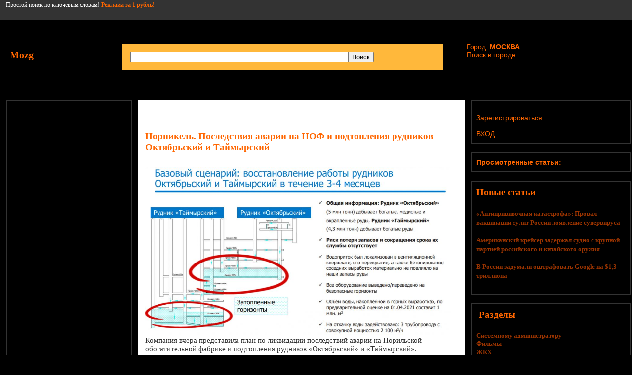

--- FILE ---
content_type: text/html; charset=windows-1251
request_url: http://mozg.poiskpoisk.ru/index.php?start=30
body_size: 6785
content:
<!DOCTYPE html>
<html>
<head>
<meta http-equiv="content-type" content="text/html; charset=windows-1251">
<title>MOZG</title>
<meta name="description" lang="ru" content="Блог техподдержки поисковика POiskPoisk.ru"/>
<link rel="stylesheet" type="text/css" href="css/css.css" >
<link rel="stylesheet" type="text/css" href="http://mozg.poiskpoisk.ru/highslide/highslide.css" />

<link rel="shortcut icon" href="http://mozg.poiskpoisk.ru/favicon.png" >

<script type="text/javascript" src="http://mozg.poiskpoisk.ru/highslide/highslide-full.js"></script>
<!-- Yandex.Metrika counter -->
<script type="text/javascript" >
   (function(m,e,t,r,i,k,a){m[i]=m[i]||function(){(m[i].a=m[i].a||[]).push(arguments)};
   m[i].l=1*new Date();k=e.createElement(t),a=e.getElementsByTagName(t)[0],k.async=1,k.src=r,a.parentNode.insertBefore(k,a)})
   (window, document, "script", "https://mc.yandex.ru/metrika/tag.js", "ym");

   ym(70522720, "init", {
        clickmap:true,
        trackLinks:true,
        accurateTrackBounce:true,
        webvisor:true
   });
</script>
<noscript><div><img src="https://mc.yandex.ru/watch/70522720" style="position:absolute; left:-9999px;" alt="" /></div></noscript>
<!-- /Yandex.Metrika counter -->

<style type="text/css">
div#container
{
	position:relative;
	width: 1280px;
	margin-top: 0px;
	margin-left: auto;
	margin-right: auto;
	text-align:left;
}
body {text-align:center;margin:0}
</style>
</head>

<body bgcolor="#000" style="margin:0">
<div id="container">
<div style="position:absolute; overflow:hidden; left:0px; top:0px; width:100%; height:40px; z-index:1; background-color:#333">
<font class="ws9" face="Tahoma" color="#fff"> &nbsp;&nbsp;&nbsp; Простой поиск по ключевым словам! <b><a href="reklama.php" class="style1">Реклама за 1 рубль!</a></b>
</font>
</div>

<div id="text3" style="position:absolute; overflow:hidden; left:248px; top:90px; width:649px; height:52px; z-index:1; background-color:#FFB83B"></div>

<div style="position:absolute; overflow:hidden; left:20px; top:100px; width:200px; height:62px; z-index:5">
<font style="font-size:20px;" face="Tahoma">
<b><a href="http://mozg.poiskpoisk.ru/?city=0&amp;metka=2" class="style1">Mozg</a></b>
</font>
</div>
<form name="form1"  method="POST" action="http://poiskpoisk.ru/search.php?s=1" style="margin:0px">
<input name="name1" type="text" value="" style="position:absolute;width:434px;left:264px;top:105px;z-index:13">
<input name="Поиск" type="submit" value="Поиск" style="position:absolute;left:705px;top:105px;z-index:14">
</form>


<div id="text21" style="position:absolute; overflow:hidden; left:945px; top:87px; height:80px; z-index:34">
<div class="wpmd">
<font color="#FF6600">
<a href="gorod.php" title="Сменить город" class="style1">Город: <B>МОСКВА</B></a>
<br><a href="index.php?city=741&amp;metka=1 " class="style1">Поиск в городе</a>
<br>
<br>

</font>
</div></div>
<!-- поле-->
<table style=" position:absolute; overflow:hidden; left:0px; top:200px; width:100%; height:100%; z-index:0;">
<tr>
<td valign=top width=20%>
<div style="overflow:hidden; width:250px; height:100%; background-color:#000; border:#333 2px solid; margin-right :10px; margin-left :10px;">
</div>
</td>
<td valign=top width=800px  bgcolor="#fff">
<br>


<table style="width:100%;">

<tr>

<td style="vertical-align:top; width:100%" >
<br><br>
<div class="wpmd" style="padding:5px 0px 0px 10px;  width:95%; vertical-align:top; ">

<font class="ws14" face="Tahoma">
<B><a href="page_news.php?id=626&amp;city=0" class="style1"  >Норникель. Последствия аварии на НОФ и подтопления рудников Октябрьский и Таймырский</a></B>
</font>
<br><font   style="line-height: 2.2;"><br></font><div align="center">
			<img src="/photo_news/_big/1616075656.png" style="border-radius:5px; width:100%;">
				</div><font class="ws11" color="#333" face="Tahoma">Компания вчера представила план по ликвидации последствий аварии на Норильской обогатительной фабрике и подтопления рудников «Октябрьский» и «Таймырский». Разберемся в новой информации и сделаем прогноз по финансовым показателям компании.<br><br>Были озвучены временные ориентиры по полному восстановлению работ на каждом из объектов:<br><br>1) НОФ — Завершение ремонтных работ по модернизации вкрапленной цепочки и запуск в эксплуатацию планируется с 15 апреля. При этом 15 марта медистая цепочка фабрики ...</font>
<br><br>

	<div style=" overflow:hidden;width:100%; height:1px; background-color:#E6E6E6">
	</div>
	<font class="ws8" color="#403080" face="Verdana"  style="line-height: 2.5;">
	Просмотров: 17 |
	</font>
	<font class="ws8" color="#600" face="Verdana"  style="line-height: 2.5;">
	Комментариев: 0
	</font>

</div>


</td>
</tr>

<tr>

<td style="vertical-align:top; width:100%" >
<br><br>
<div class="wpmd" style="padding:5px 0px 0px 10px;  width:95%; vertical-align:top; ">

<font class="ws14" face="Tahoma">
<B><a href="page_news.php?id=625&amp;city=0" class="style1"  >Счетная палата заявила об угрозе топливного кризиса в России</a></B>
</font>
<br><font   style="line-height: 2.2;"><br></font><div align="center">
			<img src="/photo_news/_big/1616074788.jpeg" style="border-radius:5px; width:100%;">
				</div><font class="ws11" color="#333" face="Tahoma">На рынке бензина может повториться ситуация весны 2018 года, когда рост цен на нефть с одновременным повышением акцизов и НДС вызвали общероссийский «топливный кризис».<br>К такому выводу приходит Счетная палата в итоговом отчете за 2020 год.<br><br>Риски роста цен на топливо СП причисляет к «проблемным областям», напоминая, что три года назад правительству пришлось «принимать экстренные меры», чтобы потушить пожар на розничном рынке»<br>Тогда был введен демпфирующий механизм: кабмин начал доплачивать ...</font>
<br><br>

	<div style=" overflow:hidden;width:100%; height:1px; background-color:#E6E6E6">
	</div>
	<font class="ws8" color="#403080" face="Verdana"  style="line-height: 2.5;">
	Просмотров: 19 |
	</font>
	<font class="ws8" color="#600" face="Verdana"  style="line-height: 2.5;">
	Комментариев: 0
	</font>

</div>


</td>
</tr>

<tr>

<td style="vertical-align:top; width:100%" >
<br><br>
<div class="wpmd" style="padding:5px 0px 0px 10px;  width:95%; vertical-align:top; ">

<font class="ws14" face="Tahoma">
<B><a href="page_news.php?id=624&amp;city=0" class="style1"  >Каждого пятого российского школьника поставят под ружье</a></B>
</font>
<br><font   style="line-height: 2.2;"><br></font><div align="center">
			<img src="/photo_news/_big/1616074454.jpeg" style="border-radius:5px; width:100%;">
				</div><font class="ws11" color="#333" face="Tahoma">Тоска по Советскому союзу и фиксация на патриотической повестке у высшего руководства России сулит изменения в жизни миллионам российских детей.<br>Власти задумали резко увеличить численность «Юнармии» - всероссийского патриотического детско-юношеского движения, созданного в 2016 году по инициативе Министра обороны Сергея Шойгу.<br>К 2030 году участниками «Юнармии» должны стала 3,25 миллиона детей, следует из проекта плана достижения национальных целей развития, который в начале марта правительство ...</font>
<br><br>

	<div style=" overflow:hidden;width:100%; height:1px; background-color:#E6E6E6">
	</div>
	<font class="ws8" color="#403080" face="Verdana"  style="line-height: 2.5;">
	Просмотров: 15 |
	</font>
	<font class="ws8" color="#600" face="Verdana"  style="line-height: 2.5;">
	Комментариев: 0
	</font>

</div>


</td>
</tr>

<tr>

<td style="vertical-align:top; width:100%" >
<br><br>
<div class="wpmd" style="padding:5px 0px 0px 10px;  width:95%; vertical-align:top; ">

<font class="ws14" face="Tahoma">
<B><a href="page_news.php?id=623&amp;city=0" class="style1"  >Роскомнадзор выставил ультиматум Twitter: Соцсеть заблокируют через месяц</a></B>
</font>
<br><font   style="line-height: 2.2;"><br></font><div align="center">
			<img src="/photo_news/_big/1615904060.jpeg" style="border-radius:5px; width:100%;">
				</div><font class="ws11" color="#333" face="Tahoma">Twitter может быть заблокирован в России, если через месяц не выполнит требования по удалению запрещенного контента.<br><br>«Если дело так пойдет и дальше, то через месяц он будет заблокирован во внесудебном порядке», - сказал Субботин.<br>&#8232;Чтобы избежать блокировки, компания должна пойти на контакт с властями Но пока Роскомнадзор, по словам Субботина, «не фиксирует конкретных шагов» от Twitter.<br>10 марта РКН объявил, что начал замедлять работу американской соцсети на 100% мобильных и 50% ...</font>
<br><br>

	<div style=" overflow:hidden;width:100%; height:1px; background-color:#E6E6E6">
	</div>
	<font class="ws8" color="#403080" face="Verdana"  style="line-height: 2.5;">
	Просмотров: 18 |
	</font>
	<font class="ws8" color="#600" face="Verdana"  style="line-height: 2.5;">
	Комментариев: 0
	</font>

</div>


</td>
</tr>

<tr>

<td style="vertical-align:top; width:100%" >
<br><br>
<div class="wpmd" style="padding:5px 0px 0px 10px;  width:95%; vertical-align:top; ">

<font class="ws14" face="Tahoma">
<B><a href="page_news.php?id=622&amp;city=0" class="style1"  >Россияне затянули пояса как после дефолта конца 1990х</a></B>
</font>
<br><font   style="line-height: 2.2;"><br></font><div align="center">
			<img src="/photo_news/_big/1615903846.jpeg" style="border-radius:5px; width:100%;">
				</div><font class="ws11" color="#333" face="Tahoma">Пока власти отчитываются об успешном преодолении кризиса и падении экономики в разы меньше, чем в Европе, российские потребители затягивают пояса, как никогда в 21-м веке. &#8232;По итогам 2020 года граждане РФ сократили потребление товаров и услуг на 9%. Впервые с конца 1990х спад был зафиксирован не только в реальном выражении (с учетом инфляции), но и в номинальном, отмечают аналитики международной аудиторско-консалтинговой сети FinExpertiza.<br>В среднем каждый житель России потратил в ...</font>
<br><br>

	<div style=" overflow:hidden;width:100%; height:1px; background-color:#E6E6E6">
	</div>
	<font class="ws8" color="#403080" face="Verdana"  style="line-height: 2.5;">
	Просмотров: 16 |
	</font>
	<font class="ws8" color="#600" face="Verdana"  style="line-height: 2.5;">
	Комментариев: 0
	</font>

</div>


</td>
</tr>

<tr>

<td style="vertical-align:top; width:100%" >
<br><br>
<div class="wpmd" style="padding:5px 0px 0px 10px;  width:95%; vertical-align:top; ">

<font class="ws14" face="Tahoma">
<B><a href="page_news.php?id=621&amp;city=0" class="style1"  >Как отбелить старый пластик?</a></B>
</font>
<br><font   style="line-height: 2.2;"><br></font><div align="center">
			<img src="/photo_news/_big/1615531972.png" style="border-radius:5px; width:100%;">
				</div><font class="ws11" color="#333" face="Tahoma">Оригинальный рецепт Мерлина<br><br>Для приготовления волшебой смеси «Retr0bright» вам понадобится:<br><br>500мл перекиси водорода с концентрацией от 10 до 15% (Перекись надо в хорошей концентрации, та что продается в аптеках — не берет, а окислитель из краски для волос изначально нужной концентрации, густой, и купить совсем не сложно.);<br>2 столовых ложки с горкой ксантановой камеди (доступна в магазинах здорового питания и онлайн);<br>1 чайная ложка глицерина (продается в аптеке);<br>1/4 чайная ложка ...</font>
<br><br>

	<div style=" overflow:hidden;width:100%; height:1px; background-color:#E6E6E6">
	</div>
	<font class="ws8" color="#403080" face="Verdana"  style="line-height: 2.5;">
	Просмотров: 15 |
	</font>
	<font class="ws8" color="#600" face="Verdana"  style="line-height: 2.5;">
	Комментариев: 0
	</font>

</div>


</td>
</tr>

<tr>

<td style="vertical-align:top; width:100%" >
<br><br>
<div class="wpmd" style="padding:5px 0px 0px 10px;  width:95%; vertical-align:top; ">

<font class="ws14" face="Tahoma">
<B><a href="page_news.php?id=620&amp;city=0" class="style1"  >«В течение трех недель»: США запустили обратный отсчет до новых мер против России</a></B>
</font>
<br><font   style="line-height: 2.2;"><br></font><div align="center">
			<img src="/photo_news/_big/1615284444.jpeg" style="border-radius:5px; width:100%;">
				</div><font class="ws11" color="#333" face="Tahoma">Власти США готовят серию мер против России, которая будет включать новые экономические санкции и кибератаку - ответную на хакерский удар, поразивший десятки структур американского правительства в конце прошлого года.<br>Оба шага - в киберпространстве и санкционном поле - будут синхронизированы по времени и состоятся «в течение ближайших трех недель», сообщает The New York Times cо ссылкой на чиновников Белого дома.<br>По их словам, готовятся серия «секретных операций в российских сетях, которые ...</font>
<br><br>

	<div style=" overflow:hidden;width:100%; height:1px; background-color:#E6E6E6">
	</div>
	<font class="ws8" color="#403080" face="Verdana"  style="line-height: 2.5;">
	Просмотров: 23 |
	</font>
	<font class="ws8" color="#600" face="Verdana"  style="line-height: 2.5;">
	Комментариев: 0
	</font>

</div>


</td>
</tr>

<tr>

<td style="vertical-align:top; width:100%" >
<br><br>
<div class="wpmd" style="padding:5px 0px 0px 10px;  width:95%; vertical-align:top; ">

<font class="ws14" face="Tahoma">
<B><a href="page_news.php?id=619&amp;city=0" class="style1"  >Образование...</a></B>
</font>
<br><font   style="line-height: 2.2;"><br></font><div align="center">
			<img src="/photo_news/_big/1615281690.jpg" style="border-radius:5px; width:100%;">
				</div><font class="ws11" color="#333" face="Tahoma"></font>
<br><br>

	<div style=" overflow:hidden;width:100%; height:1px; background-color:#E6E6E6">
	</div>
	<font class="ws8" color="#403080" face="Verdana"  style="line-height: 2.5;">
	Просмотров: 19 |
	</font>
	<font class="ws8" color="#600" face="Verdana"  style="line-height: 2.5;">
	Комментариев: 0
	</font>

</div>


</td>
</tr>

<tr>

<td style="vertical-align:top; width:100%" >
<br><br>
<div class="wpmd" style="padding:5px 0px 0px 10px;  width:95%; vertical-align:top; ">

<font class="ws14" face="Tahoma">
<B><a href="page_news.php?id=618&amp;city=0" class="style1"  >Как увеличить объем оперативной памяти на Android с помощью карты памяти</a></B>
</font>
<br><font   style="line-height: 2.2;"><br></font><div align="center">
			<img src="/photo_news/_big/1615274362.jpeg" style="border-radius:5px; width:100%;">
				</div><font class="ws11" color="#333" face="Tahoma">С постоянной памятью все ОК, но оперативки не хватает? Попробуйте увеличить ее за счет карты памяти.<br><br>На современных смартфонах присутствует минимум 64 ГБ постоянной памяти. Хоть это количество и не рекордное, его обычно хватает на все, что нужно – музыку, несколько игр и небольшой набор полезных приложений. Но для работы смартфону требуется еще один тип памяти – оперативная (или ОЗУ). Вот именно на ее нехватку пользователи жалуются чаще всего.<br><br>На высокопроизводительных смартфонах объем ...</font>
<br><br>

	<div style=" overflow:hidden;width:100%; height:1px; background-color:#E6E6E6">
	</div>
	<font class="ws8" color="#403080" face="Verdana"  style="line-height: 2.5;">
	Просмотров: 16 |
	</font>
	<font class="ws8" color="#600" face="Verdana"  style="line-height: 2.5;">
	Комментариев: 0
	</font>

</div>


</td>
</tr>

<tr>

<td style="vertical-align:top; width:100%" >
<br><br>
<div class="wpmd" style="padding:5px 0px 0px 10px;  width:95%; vertical-align:top; ">

<font class="ws14" face="Tahoma">
<B><a href="page_news.php?id=617&amp;city=0" class="style1"  >Веселые картинки</a></B>
</font>
<br><font   style="line-height: 2.2;"><br></font><div align="center">
			<img src="/photo_news/_big/1615273352.jpg" style="border-radius:5px; width:100%;">
				</div><font class="ws11" color="#333" face="Tahoma"></font>
<br><br>

	<div style=" overflow:hidden;width:100%; height:1px; background-color:#E6E6E6">
	</div>
	<font class="ws8" color="#403080" face="Verdana"  style="line-height: 2.5;">
	Просмотров: 18 |
	</font>
	<font class="ws8" color="#600" face="Verdana"  style="line-height: 2.5;">
	Комментариев: 0
	</font>

</div>


</td>
</tr>

<tr>

<td style="vertical-align:top; width:100%" >
<br><br>
<div class="wpmd" style="padding:5px 0px 0px 10px;  width:95%; vertical-align:top; ">

<font class="ws14" face="Tahoma">
<B><a href="page_news.php?id=616&amp;city=0" class="style1"  >Интересно сколько компьютерщиков не увеличит это фото? :-)</a></B>
</font>
<br><font   style="line-height: 2.2;"><br></font><div align="center">
			<img src="/photo_news/_big/1615273164.jpg" style="border-radius:5px; width:100%;">
				</div><font class="ws11" color="#333" face="Tahoma"></font>
<br><br>

	<div style=" overflow:hidden;width:100%; height:1px; background-color:#E6E6E6">
	</div>
	<font class="ws8" color="#403080" face="Verdana"  style="line-height: 2.5;">
	Просмотров: 15 |
	</font>
	<font class="ws8" color="#600" face="Verdana"  style="line-height: 2.5;">
	Комментариев: 0
	</font>

</div>


</td>
</tr>

<tr>

<td style="vertical-align:top; width:100%" >
<br><br>
<div class="wpmd" style="padding:5px 0px 0px 10px;  width:95%; vertical-align:top; ">

<font class="ws14" face="Tahoma">
<B><a href="page_news.php?id=615&amp;city=0" class="style1"  >А вы знаете кто написал Винни-Пуха?</a></B>
</font>
<br><font   style="line-height: 2.2;"><br></font><div align="center">
			<img src="/photo_news/_big/1615203572.jpeg" style="border-radius:5px; width:100%;">
				</div><font class="ws11" color="#333" face="Tahoma">Алан Александр Милн (англ. Alan Alexander Milne; 18 января 1882, Лондон — 31 января 1956, Хартфилд[en]) — британский писатель, наиболее известный как автор сказочных повестей о «медведе с опилками в голове» — Винни-Пухе. Принимал участие в Первой мировой войне. Много лет был сотрудником английского юмористического журнала «Панч». Сочинять истории о Винни-Пухе Милн начал для своего сына Кристофера Робина Милна (1920—1996). До выхода в свет книг о Винни-Пухе Милн уже был довольно известным ...</font>
<br><br>

	<div style=" overflow:hidden;width:100%; height:1px; background-color:#E6E6E6">
	</div>
	<font class="ws8" color="#403080" face="Verdana"  style="line-height: 2.5;">
	Просмотров: 19 |
	</font>
	<font class="ws8" color="#600" face="Verdana"  style="line-height: 2.5;">
	Комментариев: 0
	</font>

</div>


</td>
</tr>

<tr>

<td style="vertical-align:top; width:100%" >
<br><br>
<div class="wpmd" style="padding:5px 0px 0px 10px;  width:95%; vertical-align:top; ">

<font class="ws14" face="Tahoma">
<B><a href="page_news.php?id=614&amp;city=0" class="style1"  >В Швейцарии запретили паранджу!</a></B>
</font>
<br><font   style="line-height: 2.2;"><br></font><div align="center">
			<img src="/photo_news/_big/1615179324.jpeg" style="border-radius:5px; width:100%;">
				</div><font class="ws11" color="#333" face="Tahoma">Сторонники запрета одежды, полностью скрывающей лицо, победили на референдуме в Швейцарии.<br>В Конституцию Швейцарии будут внесены поправки, позволяющие ввести запрет на ношение одежды типа паранджи....</font>
<br><br>

	<div style=" overflow:hidden;width:100%; height:1px; background-color:#E6E6E6">
	</div>
	<font class="ws8" color="#403080" face="Verdana"  style="line-height: 2.5;">
	Просмотров: 34 |
	</font>
	<font class="ws8" color="#600" face="Verdana"  style="line-height: 2.5;">
	Комментариев: 0
	</font>

</div>


</td>
</tr>

<tr>

<td style="vertical-align:top; width:100%" >
<br><br>
<div class="wpmd" style="padding:5px 0px 0px 10px;  width:95%; vertical-align:top; ">

<font class="ws14" face="Tahoma">
<B><a href="page_news.php?id=613&amp;city=0" class="style1"  >Razer представила умные очки с беспроводным аудио</a></B>
</font>
<br><font   style="line-height: 2.2;"><br></font><div align="center">
			<img src="/photo_news/_big/1615178040.jpeg" style="border-radius:5px; width:100%;">
				</div><font class="ws11" color="#333" face="Tahoma">Вслед за Amazon и Bose компания анонсировала умные очки с интегрированными в дужки динамиками. Очки Anzu за $200 доступны в круглой и прямоугольной оправе и в двух размерах. В комплект входит два набора линз: обычные, прозрачные, защищающие от 35% синего света и солнечные, на 99% блокирующие ультрафиолет, и чехол. Их ключевое отличие от конкурентов — подход к звуку. Результатом чего стали некоторые конструкторские странности.<br><br>Отличает очки Razor от конкурентов подход к звуку: компания ...</font>
<br><br>

	<div style=" overflow:hidden;width:100%; height:1px; background-color:#E6E6E6">
	</div>
	<font class="ws8" color="#403080" face="Verdana"  style="line-height: 2.5;">
	Просмотров: 17 |
	</font>
	<font class="ws8" color="#600" face="Verdana"  style="line-height: 2.5;">
	Комментариев: 0
	</font>

</div>


</td>
</tr>

<tr>

<td style="vertical-align:top; width:100%" >
<br><br>
<div class="wpmd" style="padding:5px 0px 0px 10px;  width:95%; vertical-align:top; ">

<font class="ws14" face="Tahoma">
<B><a href="page_news.php?id=612&amp;city=0" class="style1"  >Веселые картинки</a></B>
</font>
<br><font   style="line-height: 2.2;"><br></font><div align="center">
			<img src="/photo_news/_big/1615137393.png" style="border-radius:5px; width:100%;">
				</div><font class="ws11" color="#333" face="Tahoma"></font>
<br><br>

	<div style=" overflow:hidden;width:100%; height:1px; background-color:#E6E6E6">
	</div>
	<font class="ws8" color="#403080" face="Verdana"  style="line-height: 2.5;">
	Просмотров: 20 |
	</font>
	<font class="ws8" color="#600" face="Verdana"  style="line-height: 2.5;">
	Комментариев: 0
	</font>

</div>


</td>
</tr>

</table>



<br>

<br>
<center>
<div style="position:relevant; height:25px;">
<font color="#339966" class="ws14"  face="Tahoma"><a href="index.php?start=0 " class="style1">[1]</a><a href="index.php?start=15 " class="style1">[2]</a></font><font color="#838175" class="ws16"  face="Tahoma"><b>&nbsp;3&nbsp;</b></font><font color="#339966" class="ws14"  face="Tahoma"><a href="index.php?start=45 " class="style1">[4]</a><a href="index.php?start=60 " class="style1">[5]</a>&nbsp;&nbsp;&nbsp;<a href="index.php?start=15 " class="style4">Назад</a>&nbsp;&nbsp;&nbsp;<a href="index.php?start=45 " class="style4">Далее</a></font></div>
<br>



</td>

<td valign=top style="padding-left:10px;">
<div id="text1" style="padding:10px; position:relevant; width:300px; border:#333 2px solid; ">
<div class="wpmd">

<font color="#ff6600">
<br>
<a href="reg.php" class="style1">Зарегистрироваться</a>
<br>
<br>
<a href="login.php " class="style1">ВХОД</a>
</font>
</div></div>
<br>

<div class="wpmd" style="padding:10px; position:relevant;  overflow:hidden; width:300px; border:#333 2px solid; ">
<font color="#ff6600">
<b>Просмотренные статьи:</b>
<br>

</font>

</div>
<br>
<div style="padding:10px; position:relevant; width:300px;  border:#333 2px solid; ">
	<font class="ws14" face="Tahoma" color="#FF6600">
<B>
<a href="new_site.php?city=0" class="style1">Новые статьи</a><br>
</B>

<br>
	</font>
<font class="ws10" face="Tahoma" color="#FF6600">
<b><a href="page_news.php?id=656&amp;city=0" class="style8">«Антипрививочная катастрофа»: Провал вакцинации сулит России появление супервируса</a></b>
</font>
<br><br><font class="ws10" face="Tahoma" color="#FF6600">
<b><a href="page_news.php?id=655&amp;city=0" class="style8">Американский крейсер задержал судно с крупной партией российского и китайского оружия</a></b>
</font>
<br><br><font class="ws10" face="Tahoma" color="#FF6600">
<b><a href="page_news.php?id=654&amp;city=0" class="style8">В России задумали оштрафовать Google на $1,3 триллиона</a></b>
</font>
<br><br></div>

<br>

<div class="wpmd" style="padding:10px; position:relevant;  overflow:hidden; width:300px; border:#333 2px solid; ">
	<font class="ws14" face="Tahoma" color="#FF6600">
	&nbsp;<B>Разделы</B><br><br>
	</font>

	<font color="#606060" style="font-size:12px;">
<font class="ws10" face="Tahoma" color="#FF6600">
<b><a href="razdel.php?section=36&amp;city=" class="style8">Системному администратору</a></b>
</font>
<br><font class="ws10" face="Tahoma" color="#FF6600">
<b><a href="razdel.php?section=25&amp;city=" class="style8">Фильмы</a></b>
</font>
<br><font class="ws10" face="Tahoma" color="#FF6600">
<b><a href="razdel.php?section=6&amp;city=" class="style8">ЖКХ</a></b>
</font>
<br><font class="ws10" face="Tahoma" color="#FF6600">
<b><a href="razdel.php?section=1&amp;city=" class="style8">Новости</a></b>
</font>
<br><font class="ws10" face="Tahoma" color="#FF6600">
<b><a href="razdel.php?section=27&amp;city=" class="style8">Блоги</a></b>
</font>
<br><font class="ws10" face="Tahoma" color="#FF6600">
<b><a href="razdel.php?section=19&amp;city=" class="style8">Культура и искусство</a></b>
</font>
<br><font class="ws10" face="Tahoma" color="#FF6600">
<b><a href="razdel.php?section=32&amp;city=" class="style8">Финансы</a></b>
</font>
<br><font class="ws10" face="Tahoma" color="#FF6600">
<b><a href="razdel.php?section=18&amp;city=" class="style8">Образование, наука</a></b>
</font>
<br><font class="ws10" face="Tahoma" color="#FF6600">
<b><a href="razdel.php?section=23&amp;city=" class="style8">Работа</a></b>
</font>
<br><font class="ws10" face="Tahoma" color="#FF6600">
<b><a href="razdel.php?section=40&amp;city=" class="style8">Техподдержка POISK</a></b>
</font>
<br>	</font>
</div>

<br>

<div style="padding:10px; position:relevant; width:300px;  border:#333 2px solid; ">
<font color="#333333" face="Tahoma">
<B>
<a href="reklama.php?city=0" class="style1">Размещение рекламы</a><br>
</B>

</font>
<br>
<font color="#333333" face="Tahoma" style="font-size:12px;">

	<font style="font-size: 13px;" face="Tahoma" color="#444444">
	
	<br>
	<a href="http://poiskpoisk.ru/page.php?id=8">
	<img src="http://poiskpoisk.ru/banners/1613881375.jpg" style="border:0; width:300px;">
	</a><br>
	</font>
	
	<font style="font-size: 13px;" face="Tahoma" color="#444444">
	
	<br>
	<a href="http://poiskpoisk.ru/reklama.php">
	<img src="http://poiskpoisk.ru/banners/1611479360.jpg" style="border:0; width:300px;">
	</a><br>
	</font>
	</font>
</div>
</td>
</tr>

<tr>
<td colspan=3>
<div style="width:100%; height:40px; background-color:#444; padding-top:5px;">
	<div class="wpmd">
		&nbsp;&nbsp;&nbsp;<font class="ws10" color="#ff6600" face="Tahoma">
		<a href="support.php?city=0"  class="style1">Контакты и обратная связь</a>
		</font>
	</div>
</div>

<div style="width:100%; background-color:#222;  padding-top:5px;  padding-left:15px;">
	<div class="wpmd">
	<noindex>
		<br>
		&nbsp;&nbsp;&nbsp;
<br>
  Телеграм канал: <a href="https://t.me/s/poiskpoisk_ru" class="style3">Poiskpoisk.ru</a>
<br><br>	</noindex>
	</div>
</div>
</td>
</tr>
</table>

</div></body>
</html>

--- FILE ---
content_type: text/css
request_url: http://mozg.poiskpoisk.ru/css/css.css
body_size: 642
content:
/*----------Text Styles----------*/
.ws6 {font-size: 8px;}
.ws7 {font-size: 9.3px;}
.ws8 {font-size: 11px;}
.ws9 {font-size: 12px;}
.ws10 {font-size: 13px;}
.ws11 {font-size: 15px;}
.ws12 {font-size: 16px;}
.ws14 {font-size: 19px;}
.ws16 {font-size: 21px;}
.ws18 {font-size: 24px;}
.ws20 {font-size: 27px;}
.ws22 {font-size: 29px;}
.ws24 {font-size: 32px;}
.ws26 {font-size: 35px;}
.ws28 {font-size: 37px;}
.ws36 {font-size: 48px;}
.ws48 {font-size: 64px;}
.ws72 {font-size: 96px;}
.wpmd {font-size: 14px;font-family: 'Arial';font-style: normal;font-weight: normal;}
/*----------Para Styles----------*/
DIV,UL,OL /* Left */
{
 margin-top: 0px;
 margin-bottom: 0px;
}

body {	margin:0;
	bgcolor:#000;
	}

a.style1:link{color:#FF6600;text-decoration: none;}
a.style1:visited{color:#FF6600;text-decoration: none;}
a.style1:active{color:#FF6600;text-decoration: none;}
a.style1:hover{color:#993300;text-decoration: none;}

a.style2:link{color:#37A870;text-decoration: none;}
a.style2:visited{color:#37A870;text-decoration: none;}
a.style2:active{color:#37A870;text-decoration: none;}
a.style2:hover{font-size:16px;color:#00B9FF;text-decoration: none underline;}

a.style3:link{color:#555555;text-decoration: none;}
a.style3:visited{color:#555555;text-decoration: none;}
a.style3:active{color:#555555;text-decoration: none;}
a.style3:hover{color:#993300;text-decoration: underline;}

a.style4:link{color:#37A870;text-decoration: none;}
a.style4:visited{color:#37A870;text-decoration: none;}
a.style4:active{color:#37A870;text-decoration: none;}
a.style4:hover{color:#FF6600;text-decoration: none;}

a.style5:link{color:#00B9FF;text-decoration: none;}
a.style5:visited{color:#00B9FF;text-decoration: none;}
a.style5:active{color:#00B9FF;text-decoration: none;}
a.style5:hover{color:#00B9FF;text-decoration: underline;}

a.style6:link{color:#c0c0c0;text-decoration: none;}
a.style6:visited{color:#c0c0c0;text-decoration: none;}
a.style6:active{color:#c0c0c0;text-decoration: none;}
a.style6:hover{color:#c0c0c0;text-decoration: underline;}

a.style7:link{color:#5193CE;text-decoration: none;}
a.style7:visited{color:#5193CE;text-decoration: none;}
a.style7:active{color:#5193CE;text-decoration: none;}
a.style7:hover{color:#4EBAD1;text-decoration: none;}

a.style8:link{color:#993300;text-decoration: none;}
a.style8:visited{color:#993300;text-decoration: none;}
a.style8:active{color:#993300;text-decoration: none;}
a.style8:hover{color:#993300;text-decoration: underline;}

a.style9:link{color:#FFF;text-decoration: none;}
a.style9:visited{color:#FFF;text-decoration: none;}
a.style9:active{color:#FFF;text-decoration: none;}
a.style9:hover{color:#FFF;text-decoration: underline;}

a.style10:link{color:#cc0000;text-decoration: none;}
a.style10:visited{color:#cc0000;text-decoration: none;}
a.style10:hover{color:#ff0000;text-decoration: none;}
a.style10:active{color:#cc0000;text-decoration: none;}

h1 {
    font-family: Tahoma;
    color: #FF6600;
   }

h2 {line-height: 1em;
    font-size: 24px;
    font-family: Tahoma;
    color: #FF6600;
   }